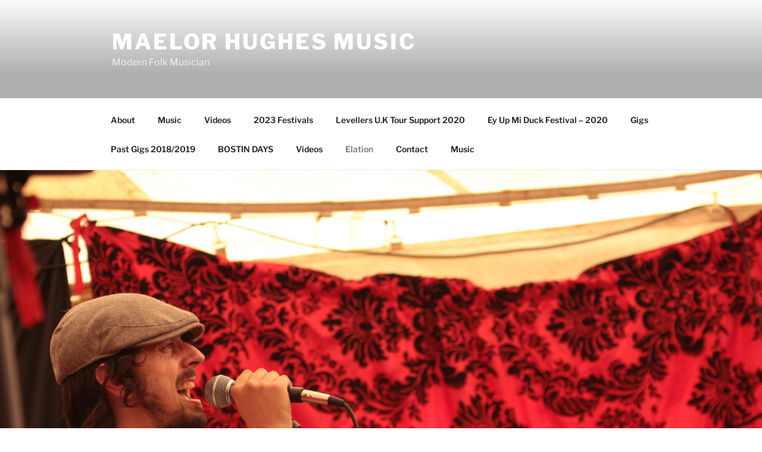

--- FILE ---
content_type: text/css
request_url: http://maelorhughes.com/wp-content/themes/maelor/style.css?ver=1.0.0
body_size: 327
content:
/* CSS Document */
/*
Theme Name: Maelor
Theme URI: http://example.com/maelor
Description: Maelor Hughes Music.  A Child Theme of Ember
Author: Dave Emsley
Author URI: http://image-nation.co.uk
Template: twentyseventeen
Version: 1.0.0
License: Copyright Maelor Hughes Music 2018
License URI: 
Tags: light, dark, two-columns, right-sidebar, responsive-layout, accessibility-ready
Text Domain: maelor
*/
.panel-image {
	width: 100%;
	height:auto;
	max-height:none;
}